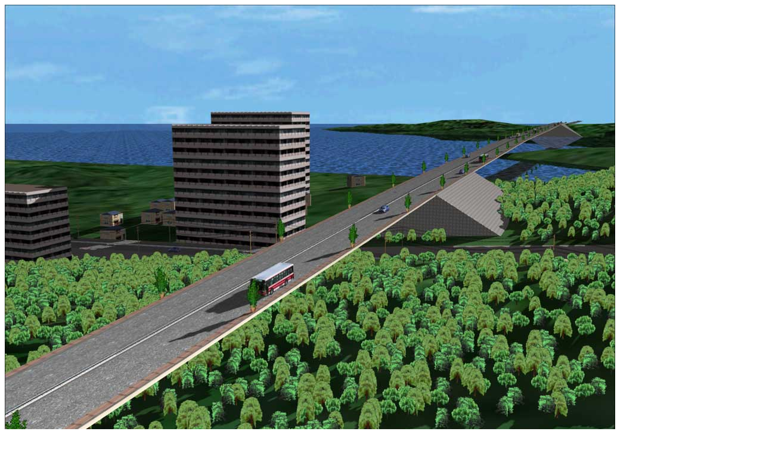

--- FILE ---
content_type: text/html
request_url: https://www.forum8.co.jp/product/ucwin/road/gamen/contest7-04-02.htm
body_size: 339
content:
<!DOCTYPE HTML PUBLIC "-//W3C//DTD HTML 4.01 Transitional//EN">
<HTML>
<HEAD>
<META http-equiv="Content-Type" content="text/html; charset=Shift_JIS">
<META name="GENERATOR" content="IBM WebSphere Studio Homepage Builder Version 7.0.0.0 for Windows">
<META http-equiv="Content-Style-Type" content="text/css">
<TITLE></TITLE>
</HEAD>
<BODY>
<P><IMG src="../avi/image/contest7-04-02.jpg" border="0"></P>
</BODY>
</HTML>